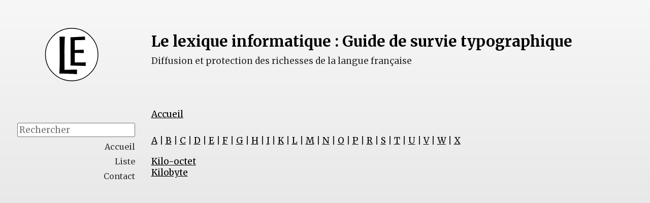

--- FILE ---
content_type: text/html; charset=UTF-8
request_url: https://lexiqueinformatique.info/termes/k
body_size: 2469
content:
<!DOCTYPE html>
<html lang="fr" dir="ltr" class="no-js">
  <head>
    <meta charset="utf-8" />
<meta name="Generator" content="Drupal 11 (https://www.drupal.org)" />
<meta name="MobileOptimized" content="width" />
<meta name="HandheldFriendly" content="true" />
<meta name="viewport" content="width=device-width, initial-scale=1.0" />
<link rel="icon" href="/sites/default/files/favicon.ico" type="image/vnd.microsoft.icon" />
<link rel="stylesheet" type="text/css" href="//fonts.googleapis.com/css?family=Lato|Inconsolata|Merriweather:400,400italic,700,700italic&amp;subset=latin,latin-ext" />

    <title>Le lexique informatique : Guide de survie typographique  | Diffusion et protection des richesses de la langue française</title>
    <link rel="stylesheet" media="all" href="/sites/default/files/css/css_sDbymTvfHfir3hQnBNrTHWU9Kv25CSrNGT7OuWGjxw8.css?delta=0&amp;language=fr&amp;theme=lexique&amp;include=eJw9jEsOwyAMBS9k6jNB-oosGdza5ENP3yqRspmZ1RQVOJccoHJmQ0SuCFrMwd28ZZUvSHHIZwVXtZI1xZgqvVLMGGjXYMy3VZfX5LtoE-zBJx_NnquCjkWzG19KVXpS-_MHjKQ1yA" />
<link rel="stylesheet" media="all" href="/sites/default/files/css/css__sadyv4Gz8LV3LCd-k1gsa4DQHZNTfgs4vV9iui8D34.css?delta=1&amp;language=fr&amp;theme=lexique&amp;include=eJw9jEsOwyAMBS9k6jNB-oosGdza5ENP3yqRspmZ1RQVOJccoHJmQ0SuCFrMwd28ZZUvSHHIZwVXtZI1xZgqvVLMGGjXYMy3VZfX5LtoE-zBJx_NnquCjkWzG19KVXpS-_MHjKQ1yA" />

    
  </head>
  <body class="path-termes">
        <a href="#main-content" class="visually-hidden focusable skip-link">
      Aller au contenu principal
    </a>
    
      <div class="dialog-off-canvas-main-canvas" data-off-canvas-main-canvas>
    <div class="layout-container">

  <header role="banner">
      <div class="region region-header">
    <div id="block-lexique-branding" class="block block-system block-system-branding-block">
  
    
        <a href="/" rel="home" class="site-logo">
      <img src="/themes/lexique/logo.svg" alt="Accueil"/>
    </a>
        <div class="site-name">
      <a href="/" rel="home">Le lexique informatique : Guide de survie typographique </a>
    </div>
        <div class="site-slogan">Diffusion et protection des richesses de la langue française</div>
  
</div>

  </div>

  </header>

  
  

  

  

  

  <main role="main">
    <a id="main-content" tabindex="-1"></a>
    <div class="layout-content">
        <div class="region region-content">
    <div id="block-lexique-breadcrumbs" class="block block-system block-system-breadcrumb-block">
  
    
        <nav class="breadcrumb" role="navigation" aria-labelledby="system-breadcrumb">
    <h2 id="system-breadcrumb" class="visually-hidden">Fil d'Ariane</h2>
    <ol>
          <li>
                  <a href="/">Accueil</a>
              </li>
        </ol>
  </nav>

  </div>
<div data-drupal-messages-fallback class="hidden"></div>
<div id="block-lexique-system-main" class="block block-system block-system-main-block">
  
      <h2></h2>
    
      <div class="views-element-container"><div class="view view-liste-des-termes view-id-liste_des_termes view-display-id-page_1 js-view-dom-id-b24e6f3d70aa8014b863f62f22ec8a7b18a5ec9614048f40c81d29f0a8bf5187">
  
    
          <div class="attachment attachment-before">
      <div class="views-element-container"><div class="view view-liste-des-termes view-id-liste_des_termes view-display-id-attachment_1 js-view-dom-id-1336288ecc7a6b4c23128f678a06b85718963fb4b711973924c066640a7d2218">
  
    
      
      <div class="view-content">
        <span class="views-summary views-summary-unformatted">
    <a href="/termes/a">A</a>
    </span>
  <span class="views-summary views-summary-unformatted">
   |   <a href="/termes/b">B</a>
    </span>
  <span class="views-summary views-summary-unformatted">
   |   <a href="/termes/c">C</a>
    </span>
  <span class="views-summary views-summary-unformatted">
   |   <a href="/termes/d">D</a>
    </span>
  <span class="views-summary views-summary-unformatted">
   |   <a href="/termes/e">E</a>
    </span>
  <span class="views-summary views-summary-unformatted">
   |   <a href="/termes/f">F</a>
    </span>
  <span class="views-summary views-summary-unformatted">
   |   <a href="/termes/g">G</a>
    </span>
  <span class="views-summary views-summary-unformatted">
   |   <a href="/termes/h">H</a>
    </span>
  <span class="views-summary views-summary-unformatted">
   |   <a href="/termes/i">I</a>
    </span>
  <span class="views-summary views-summary-unformatted">
   |   <a href="/termes/k" class="is-active">K</a>
    </span>
  <span class="views-summary views-summary-unformatted">
   |   <a href="/termes/l">L</a>
    </span>
  <span class="views-summary views-summary-unformatted">
   |   <a href="/termes/m">M</a>
    </span>
  <span class="views-summary views-summary-unformatted">
   |   <a href="/termes/n">N</a>
    </span>
  <span class="views-summary views-summary-unformatted">
   |   <a href="/termes/o">O</a>
    </span>
  <span class="views-summary views-summary-unformatted">
   |   <a href="/termes/p">P</a>
    </span>
  <span class="views-summary views-summary-unformatted">
   |   <a href="/termes/r">R</a>
    </span>
  <span class="views-summary views-summary-unformatted">
   |   <a href="/termes/s">S</a>
    </span>
  <span class="views-summary views-summary-unformatted">
   |   <a href="/termes/t">T</a>
    </span>
  <span class="views-summary views-summary-unformatted">
   |   <a href="/termes/u">U</a>
    </span>
  <span class="views-summary views-summary-unformatted">
   |   <a href="/termes/v">V</a>
    </span>
  <span class="views-summary views-summary-unformatted">
   |   <a href="/termes/w">W</a>
    </span>
  <span class="views-summary views-summary-unformatted">
   |   <a href="/termes/x">X</a>
    </span>

    </div>
  
          </div>
</div>

    </div>
  
      <div class="view-content">
          <div class="views-row"><div class="views-field views-field-title"><span class="field-content"><a href="/kilooctet" hreflang="und">Kilo-octet</a></span></div></div>
    <div class="views-row"><div class="views-field views-field-title"><span class="field-content"><a href="/kilobyte" hreflang="und">Kilobyte</a></span></div></div>

    </div>
  
      
          </div>
</div>

  </div>

  </div>

    </div>
          <aside class="layout-sidebar-first region region-primary-menu" role="complementary">
          <div class="region region-column">
    <div class="search-block-form block block-search container-inline" data-drupal-selector="search-block-form" id="block-lexique-lexique-search-form" role="search">
  
    
      <form action="/search/node" method="get" id="search-block-form" accept-charset="UTF-8">
  <div class="js-form-item form-item js-form-type-search form-type-search js-form-item-keys form-item-keys form-no-label">
      <label for="edit-keys" class="visually-hidden">Rechercher</label>
        <input title="Saisir les termes à rechercher." placeholder="Rechercher" data-drupal-selector="edit-keys" type="search" id="edit-keys" name="keys" value="" size="15" maxlength="128" class="form-search" />

        </div>
<div data-drupal-selector="edit-actions" class="form-actions js-form-wrapper form-wrapper" id="edit-actions"><input data-drupal-selector="edit-submit" type="submit" id="edit-submit" value="Rechercher" class="button js-form-submit form-submit" />
</div>

</form>

  </div>
<nav role="navigation" aria-labelledby="block-mainmenu-2-menu" id="block-mainmenu-2" class="block block-menu navigation menu--main-menu">
            
  <h2 class="visually-hidden" id="block-mainmenu-2-menu">Main menu</h2>
  

      <div class="content">
        <div class="menu-toggle-target menu-toggle-target-show" id="show-block-mainmenu-2"></div>
    <div class="menu-toggle-target" id="hide-block-mainmenu-2"></div>
    <a class="menu-toggle" href="#show-block-mainmenu-2">Menu principal</a>
    <a class="menu-toggle menu-toggle--hide" href="#hide-block-mainmenu-2">Menu principal</a>
    
              <ul class="menu">
                    <li class="menu-item">
        <a href="/" data-drupal-link-system-path="&lt;front&gt;">Accueil</a>
              </li>
                <li class="menu-item">
        <a href="/termes" title="Liste des termes" data-drupal-link-system-path="termes">Liste</a>
              </li>
                <li class="menu-item">
        <a href="/contact" data-drupal-link-system-path="contact">Contact</a>
              </li>
        </ul>
  


  </div>
</nav>
<div id="block-adsense" class="block block-block-content block-block-content4de3237b-9295-4547-8c47-2f8c91766d71">
  
    
      
            <div class="clearfix text-formatted field field--name-body field--type-text-with-summary field--label-hidden field__item"><div class="adsense">
<script async src="//pagead2.googlesyndication.com/pagead/js/adsbygoogle.js"></script>
<!-- Adaptable -->
<ins class="adsbygoogle" style="display:block" data-ad-client="ca-pub-1084555264600755" data-ad-slot="5212046046" data-ad-format="auto"></ins>
<script>
(adsbygoogle = window.adsbygoogle || []).push({});
</script>
</div></div>
      
  </div>
<div id="block-lexique-block-5" class="block block-block-content block-block-contentf7208d56-1c0e-4e4a-8000-e692132af686">
  
    
      
            <div class="clearfix text-formatted field field--name-body field--type-text-with-summary field--label-hidden field__item"><p><span style="white-space: nowrap">© Jacques R. Blier,</span> 2000–2025. <span style="white-space: nowrap">Tous droits&nbsp;réservés.</span></p>
</div>
      
  </div>

  </div>

      </aside>
    
  </main>

  
</div>
  </div>

    
    
  </body>
</html>


--- FILE ---
content_type: text/html; charset=utf-8
request_url: https://www.google.com/recaptcha/api2/aframe
body_size: 266
content:
<!DOCTYPE HTML><html><head><meta http-equiv="content-type" content="text/html; charset=UTF-8"></head><body><script nonce="nn2dmSCwXsJNS9hC3qSOaw">/** Anti-fraud and anti-abuse applications only. See google.com/recaptcha */ try{var clients={'sodar':'https://pagead2.googlesyndication.com/pagead/sodar?'};window.addEventListener("message",function(a){try{if(a.source===window.parent){var b=JSON.parse(a.data);var c=clients[b['id']];if(c){var d=document.createElement('img');d.src=c+b['params']+'&rc='+(localStorage.getItem("rc::a")?sessionStorage.getItem("rc::b"):"");window.document.body.appendChild(d);sessionStorage.setItem("rc::e",parseInt(sessionStorage.getItem("rc::e")||0)+1);localStorage.setItem("rc::h",'1769088127510');}}}catch(b){}});window.parent.postMessage("_grecaptcha_ready", "*");}catch(b){}</script></body></html>

--- FILE ---
content_type: text/css
request_url: https://lexiqueinformatique.info/sites/default/files/css/css__sadyv4Gz8LV3LCd-k1gsa4DQHZNTfgs4vV9iui8D34.css?delta=1&language=fr&theme=lexique&include=eJw9jEsOwyAMBS9k6jNB-oosGdza5ENP3yqRspmZ1RQVOJccoHJmQ0SuCFrMwd28ZZUvSHHIZwVXtZI1xZgqvVLMGGjXYMy3VZfX5LtoE-zBJx_NnquCjkWzG19KVXpS-_MHjKQ1yA
body_size: 4733
content:
/* @license MIT https://github.com/necolas/normalize.css/blob/3.0.3/LICENSE.md */
html{font-family:sans-serif;-ms-text-size-adjust:100%;-webkit-text-size-adjust:100%;}body{margin:0;}article,aside,details,figcaption,figure,footer,header,hgroup,main,menu,nav,section,summary{display:block;}audio,canvas,progress,video{display:inline-block;vertical-align:baseline;}audio:not([controls]){display:none;height:0;}[hidden],template{display:none;}a{background-color:transparent;}a:active,a:hover{outline:0;}abbr[title]{border-bottom:1px dotted;}b,strong{font-weight:bold;}dfn{font-style:italic;}h1{font-size:2em;margin:0.67em 0;}mark{background:#ff0;color:#000;}small{font-size:80%;}sub,sup{font-size:75%;line-height:0;position:relative;vertical-align:baseline;}sup{top:-0.5em;}sub{bottom:-0.25em;}img{border:0;}svg:not(:root){overflow:hidden;}figure{margin:1em 40px;}hr{box-sizing:content-box;height:0;}pre{overflow:auto;}code,kbd,pre,samp{font-family:monospace,monospace;font-size:1em;}button,input,optgroup,select,textarea{color:inherit;font:inherit;margin:0;}button{overflow:visible;}button,select{text-transform:none;}button,html input[type="button"],input[type="reset"],input[type="submit"]{-webkit-appearance:button;cursor:pointer;}button[disabled],html input[disabled]{cursor:default;}button::-moz-focus-inner,input::-moz-focus-inner{border:0;padding:0;}input{line-height:normal;}input[type="checkbox"],input[type="radio"]{box-sizing:border-box;padding:0;}input[type="number"]::-webkit-inner-spin-button,input[type="number"]::-webkit-outer-spin-button{height:auto;}input[type="search"]{-webkit-appearance:textfield;box-sizing:content-box;}input[type="search"]::-webkit-search-cancel-button,input[type="search"]::-webkit-search-decoration{-webkit-appearance:none;}fieldset{border:1px solid #c0c0c0;margin:0 2px;padding:0.35em 0.625em 0.75em;}legend{border:0;padding:0;}textarea{overflow:auto;}optgroup{font-weight:bold;}table{border-collapse:collapse;border-spacing:0;}td,th{padding:0;}
@media (min--moz-device-pixel-ratio:0){summary{display:list-item;}}
/* @license GPL-2.0-or-later https://www.drupal.org/licensing/faq */
.layout-container{max-width:860px;margin-left:auto;margin-right:auto;box-sizing:border-box;padding:1ex 1em 0;}main{clear:both;}@media all and (min-width:851px){.layout-container{max-width:1290px;}a.site-logo,aside{float:left;width:20%;}.site-name,.site-slogan,.layout-content{float:right;width:77.5%;}}@media all and (min-width:569px) and (max-width:850px){a.site-logo,aside{float:left;width:27%;}.site-name,.site-slogan,.layout-content{float:right;width:70.5%;}}
.action-links{margin:1em 0;padding:0;list-style:none;}[dir="rtl"] .action-links{margin-right:0;}.action-links li{display:inline-block;margin:0 0.3em;}.action-links li:first-child{margin-left:0;}[dir="rtl"] .action-links li:first-child{margin-right:0;margin-left:0.3em;}.button-action{display:inline-block;padding:0.2em 0.5em 0.3em;text-decoration:none;line-height:160%;}.button-action:before{margin-left:-0.1em;padding-right:0.2em;content:"+";font-weight:900;}[dir="rtl"] .button-action:before{margin-right:-0.1em;margin-left:0;padding-right:0;padding-left:0.2em;}
.breadcrumb{padding-bottom:0.5em;}.breadcrumb ol{margin:0;padding:0;}[dir="rtl"] .breadcrumb ol{margin-right:0;}.breadcrumb li{display:inline;margin:0;padding:0;list-style-type:none;}.breadcrumb li:before{content:" \BB ";}.breadcrumb li:first-child:before{content:none;}
.button,.image-button{margin-right:1em;margin-left:1em;}.button:first-child,.image-button:first-child{margin-right:0;margin-left:0;}input.form-submit{background-color:#0f0f0f;border:#000f33 solid 1px;}
.collapse-processed > summary{padding-right:0.5em;padding-left:0.5em;}.collapse-processed > summary:before{float:left;width:1em;height:1em;content:"";background:url(/themes/blier/images/misc/menu-expanded.png) 0 100% no-repeat;}[dir="rtl"] .collapse-processed > summary:before{float:right;background-position:100% 100%;}.collapse-processed:not([open]) > summary:before{-ms-transform:rotate(-90deg);-webkit-transform:rotate(-90deg);transform:rotate(-90deg);background-position:25% 35%;}[dir="rtl"] .collapse-processed:not([open]) > summary:before{-ms-transform:rotate(90deg);-webkit-transform:rotate(90deg);transform:rotate(90deg);background-position:75% 35%;}
.container-inline label:after,.container-inline .label:after{content:":";}.form-type-radios .container-inline label:after,.form-type-checkboxes .container-inline label:after{content:"";}.form-type-radios .container-inline .form-type-radio,.form-type-checkboxes .container-inline .form-type-checkbox{margin:0 1em;}.container-inline .form-actions,.container-inline.form-actions{margin-top:0;margin-bottom:0;}
details{margin-top:1em;margin-bottom:1em;border:1px solid #ccc;}details > .details-wrapper{padding:0.5em 1.5em;}summary{padding:0.2em 0.5em;cursor:pointer;}
.exposed-filters .filters{float:left;margin-right:1em;}[dir="rtl"] .exposed-filters .filters{float:right;margin-right:0;margin-left:1em;}.exposed-filters .form-item{margin:0 0 0.1em 0;padding:0;}.exposed-filters .form-item label{float:left;width:10em;font-weight:normal;}[dir="rtl"] .exposed-filters .form-item label{float:right;}.exposed-filters .form-select{width:14em;}.exposed-filters .current-filters{margin-bottom:1em;}.exposed-filters .current-filters .placeholder{font-weight:bold;font-style:normal;}.exposed-filters .additional-filters{float:left;margin-right:1em;}[dir="rtl"] .exposed-filters .additional-filters{float:right;margin-right:0;margin-left:1em;}
.field__label{font-weight:bold;}.field--label-inline .field__label,.field--label-inline .field__items{float:left;}.field--label-inline .field__label,.field--label-inline > .field__item,.field--label-inline .field__items{padding-right:0.5em;}[dir="rtl"] .field--label-inline .field__label,[dir="rtl"] .field--label-inline .field__items{padding-right:0;padding-left:0.5em;}.field--label-inline .field__label::after{content:":";}
form .field-multiple-table{margin:0;}form .field-multiple-table .field-multiple-drag{width:30px;padding-right:0;}[dir="rtl"] form .field-multiple-table .field-multiple-drag{padding-left:0;}form .field-multiple-table .field-multiple-drag .tabledrag-handle{padding-right:0.5em;}[dir="rtl"] form .field-multiple-table .field-multiple-drag .tabledrag-handle{padding-right:0;padding-left:0.5em;}form .field-add-more-submit{margin:0.5em 0 0;}.form-item,.form-actions{margin-top:1em;margin-bottom:1em;}tr.odd .form-item,tr.even .form-item{margin-top:0;margin-bottom:0;}.form-composite > .fieldset-wrapper > .description,.form-item .description{font-size:0.85em;}label.option{display:inline;font-weight:normal;}.form-composite > legend,.label{display:inline;margin:0;padding:0;font-size:inherit;font-weight:bold;}.form-checkboxes .form-item,.form-radios .form-item{margin-top:0.4em;margin-bottom:0.4em;}.form-type-radio .description,.form-type-checkbox .description{margin-left:2.4em;}[dir="rtl"] .form-type-radio .description,[dir="rtl"] .form-type-checkbox .description{margin-right:2.4em;margin-left:0;}.marker{color:#e00;}.form-required:after{display:inline-block;width:6px;height:6px;margin:0 0.3em;content:"";vertical-align:super;background-image:url(/themes/blier/images/icons/ee0000/required.svg);background-repeat:no-repeat;background-size:6px 6px;}abbr.tabledrag-changed,abbr.ajax-changed{border-bottom:none;}.form-item input.error,.form-item textarea.error,.form-item select.error{border:2px solid red;}.form-item--error-message:before{display:inline-block;width:14px;height:14px;content:"";vertical-align:sub;background:url(/themes/blier/images/icons/e32700/error.svg) no-repeat;background-size:contain;}
.icon-help{padding:1px 0 1px 20px;background:url(/themes/blier/images/misc/help.png) 0 50% no-repeat;}[dir="rtl"] .icon-help{padding:1px 20px 1px 0;background-position:100% 50%;}.feed-icon{display:block;overflow:hidden;width:16px;height:16px;text-indent:-9999px;background:url(/themes/blier/images/misc/feed.svg) no-repeat;}
.form--inline .form-item{float:left;margin-right:0.5em;}[dir="rtl"] .form--inline .form-item{float:right;margin-right:0;margin-left:0.5em;}[dir="rtl"] .views-filterable-options-controls .form-item{margin-right:2%;}.form--inline .form-item-separator{margin-top:2.3em;margin-right:1em;margin-left:0.5em;}[dir="rtl"] .form--inline .form-item-separator{margin-right:0.5em;margin-left:1em;}.form--inline .form-actions{clear:left;}[dir="rtl"] .form--inline .form-actions{clear:right;}
.item-list .title{font-weight:bold;}.item-list ul{margin:0 0 0.75em 0;padding:0;}.item-list li{margin:0 0 0.25em 1.5em;padding:0;}[dir="rtl"] .item-list li{margin:0 1.5em 0.25em 0;}.item-list--comma-list{display:inline;}.item-list--comma-list .item-list__comma-list,.item-list__comma-list li,[dir="rtl"] .item-list--comma-list .item-list__comma-list,[dir="rtl"] .item-list__comma-list li{margin:0;}
button.link{margin:0;padding:0;cursor:pointer;border:0;background:transparent;font-size:1em;}label button.link{font-weight:bold;}
ul.inline,ul.links.inline{display:inline;padding-left:0;}[dir="rtl"] ul.inline,[dir="rtl"] ul.links.inline{padding-right:0;padding-left:15px;}ul.inline li{display:inline;padding:0 0.5em;list-style-type:none;}ul.links a.is-active{color:#000;}
ul.menu{margin-left:1em;padding:0;list-style:none outside;text-align:left;}[dir="rtl"] ul.menu{margin-right:1em;margin-left:0;text-align:right;}.menu-item--expanded{list-style-type:circle;list-style-image:url(/themes/blier/images/misc/menu-expanded.png);}.menu-item--collapsed{list-style-type:disc;list-style-image:url(/themes/blier/images/misc/menu-collapsed.png);}[dir="rtl"] .menu-item--collapsed{list-style-image:url(/themes/blier/images/misc/menu-collapsed-rtl.png);}.menu-item{margin:0;padding-top:0.2em;}ul.menu a.is-active{color:#000;}
.more-link{display:block;text-align:right;}[dir="rtl"] .more-link{text-align:left;}
.pager__items{clear:both;text-align:center;}.pager__item{display:inline;padding:0.5em;}.pager__item.is-active{font-weight:bold;}
tr.drag{background-color:#fffff0;}tr.drag-previous{background-color:#ffd;}body div.tabledrag-changed-warning{margin-bottom:0.5em;}
tr.selected td{background:#ffc;}td.checkbox,th.checkbox{text-align:center;}[dir="rtl"] td.checkbox,[dir="rtl"] th.checkbox{text-align:center;}
th.is-active img{display:inline;}td.is-active{background-color:#ddd;}
div.tabs{margin:1em 0;}ul.tabs{margin:0 0 0.5em;padding:0;list-style:none;}.tabs > li{display:inline-block;margin-right:0.3em;}[dir="rtl"] .tabs > li{margin-right:0;margin-left:0.3em;}.tabs a{display:block;padding:0.2em 1em;text-decoration:none;}.tabs a.is-active{background-color:#eee;}.tabs a:focus,.tabs a:hover{background-color:#f5f5f5;}
.form-textarea-wrapper textarea{display:block;box-sizing:border-box;width:100%;margin:0;}
.ui-dialog--narrow{max-width:500px;}@media screen and (max-width:600px){.ui-dialog--narrow{min-width:95%;max-width:95%;}}
.messages{padding:15px 20px 15px 35px;word-wrap:break-word;border:1px solid;border-width:1px 1px 1px 0;border-radius:2px;background:no-repeat 10px 17px;overflow-wrap:break-word;}[dir="rtl"] .messages{padding-right:35px;padding-left:20px;text-align:right;border-width:1px 0 1px 1px;background-position:right 10px top 17px;}.messages + .messages{margin-top:1.538em;}.messages__list{margin:0;padding:0;list-style:none;}.messages__item + .messages__item{margin-top:0.769em;}.messages--status{color:#325e1c;border-color:#c9e1bd #c9e1bd #c9e1bd transparent;background-color:#f3faef;background-image:url(/themes/blier/images/icons/73b355/check.svg);box-shadow:-8px 0 0 #77b259;}[dir="rtl"] .messages--status{margin-left:0;border-color:#c9e1bd transparent #c9e1bd #c9e1bd;box-shadow:8px 0 0 #77b259;}.messages--warning{color:#734c00;border-color:#f4daa6 #f4daa6 #f4daa6 transparent;background-color:#fdf8ed;background-image:url(/themes/blier/images/icons/e29700/warning.svg);box-shadow:-8px 0 0 #e09600;}[dir="rtl"] .messages--warning{border-color:#f4daa6 transparent #f4daa6 #f4daa6;box-shadow:8px 0 0 #e09600;}.messages--error{color:#a51b00;border-color:#f9c9bf #f9c9bf #f9c9bf transparent;background-color:#fcf4f2;background-image:url(/themes/blier/images/icons/e32700/error.svg);box-shadow:-8px 0 0 #e62600;}[dir="rtl"] .messages--error{border-color:#f9c9bf transparent #f9c9bf #f9c9bf;box-shadow:8px 0 0 #e62600;}.messages--error p.error{color:#a51b00;}
#toolbar-administration.seeds_toolbar .toolbar-tray nav{background-color:#252524;}
input.form-submit{background-color:inherit;border-radius:3px;}
header{margin-top:50px;}#block-lexique-branding{text-align:center;}.site-name{margin:.5ex 0;font-weight:bold;font-size:1.22em;}.site-name a{text-decoration:none;}.site-logo img{height:80px;transition:height 1s ease;}@media all and (min-width:569px) and (max-width:850px){header{margin-top:50px;}a.site-logo{padding:6px 0 40px 0;text-align:center;}#block-lexique-branding{text-align:left;}.site-name{font-size:1.75em;margin-top:1ex;}}@media all and (min-width:851px){header{margin-top:0;}.site-logo img{height:115px;}#block-lexique-branding{text-align:left;}a.site-logo{padding:40px 0 44px 0;text-align:center;}.site-name{margin-top:3.3ex;font-weight:bold;font-size:1.7em;}}
.tabs a{color:#262b30;}.tabs a.is-active{background-color:white;}.tabs li{margin-right:-.3em;background-color:rgb(245,247,247);box-shadow:inset 0px -3px 7px 0px rgba(0,0,0,0.07);}.tabs li:nth-of-type(1n+2){border-bottom:1px solid #d9d9d9;border-left:1px solid #d9d9d9;}.tabs li.is-active{background-color:white;border-radius:6px;margin-top:-5px;padding-bottom:0;padding-top:5px;box-shadow:none;}.tabs li:last-of-type{border-right:1px solid #d9d9d9;}
.pager .pager__items{padding:0;font-family:"Helvetica Neue",Helvetica,Arial,sans-serif;}.pager__item{font-size:.1px;padding:0;}.pager__item a{display:inline-block;padding:10px 15px;text-decoration:none;}.pager__item a,.pager__item--ellipsis{font-size:15px;}.path-taxonomy .pager__item a,.path-taxonomy .pager__item--ellipsis{font-size:32px;}.pager__item.is-active a{border-bottom:0;font-weight:bold;background-color:#ccc;border-radius:5px;transition:background-color .3s;}.pager__item:not(.is-active) a:hover{background-color:#aaa;border-radius:5px;transition:background-color .3s;}.pager__item--first,.pager__item--previous,[dir="rtl"] .pager__item--first,[dir="rtl"] .pager__item--previous,.pager__item--ellipsis,.pager__item--last,.pager__item--next,[dir="rtl"] .pager__item--last,[dir="rtl"] .pager__item--next{padding:0;}@media all and (min-width:569px) and (max-width:850px){.pager .pager__items{line-height:inherit;}}@media all and (min-width:851px){.pager .pager__items{line-height:inherit;}}
.region-primary-menu nav{clear:both;position:fixed;top:40px;left:0;right:0;}.user-logged-in .menu-toggle,.user-logged-in .region-primary-menu nav{margin-top:40px;}.region-primary-menu .menu{font-size:0.929em;margin:0;padding:0;text-align:left;}[dir="rtl"] .region-primary-menu .menu{text-align:right;margin-left:5px;margin-right:5px;}.region-primary-menu .menu-item{float:none;list-style:none;margin:0;padding:0;height:auto;width:100%;border-bottom:1px solid rgba(51,51,51,0.5);}.region-primary-menu .menu a{color:#333;background:#ccc;display:block;text-decoration:none;text-shadow:0 1px #eee;padding:0.9em 0 0.9em 10px;}[dir="rtl"] .region-primary-menu .menu a{padding:0.9em 10px 0.9em 0;}.region-primary-menu .menu a:hover,.region-primary-menu .menu a:focus{background:#f6f6f2;background:rgba(255,255,255,0.95);}.region-primary-menu .menu a:active{background:#b3b3b3;background:rgba(255,255,255,1);}.region-primary-menu .menu-item a.is-active{border-bottom:none;}.region-primary-menu > nav > .content{position:relative;}.menu-toggle,.menu-toggle-target{display:none;}.region-primary-menu .menu-toggle-target{display:inherit;position:fixed;top:0;}.region-primary-menu .menu-toggle{display:none;}body:not(:target) .region-primary-menu .menu-toggle{color:#333;background-color:#ddd;font-size:0.929em;display:block;text-decoration:none;text-shadow:0 1px #eee;padding:0.9em 10px 0.9em 10px;z-index:1000;position:fixed;top:0;left:0;right:0;}body:not(:target) .region-primary-menu .menu-toggle:after{content:"";background:url(/core/misc/icons/bebebe/hamburger.svg) no-repeat;background-size:contain;width:22px;height:22px;display:inline-block;position:absolute;right:10px;}[dir="rtl"] body:not(:target) .region-primary-menu .menu-toggle:after{right:initial;left:10px;}body:not(:target) .region-primary-menu .menu-toggle-target-show:target ~ .menu-toggle,body:not(:target) .region-primary-menu .menu-toggle--hide{display:none;}body:not(:target) .region-primary-menu .menu-toggle-target-show:target ~ .menu-toggle--hide{display:block;}body:not(:target) .region-primary-menu .menu-item{height:0;overflow:hidden;}body:not(:target) .region-primary-menu .menu-toggle-target-show:target ~ .menu .menu-item{height:auto;overflow:visible;}@media all and (min-width:569px) and (max-width:850px){.region-primary-menu nav{clear:both;position:fixed;top:40px;left:0;right:0;}}@media all and (min-width:851px){.region-primary-menu nav{position:inherit;}body:not(:target) .region-primary-menu .menu-item{height:inherit;border:none;}.region-primary-menu .menu a,.region-primary-menu .menu a:active,.region-primary-menu .menu a:hover{background-color:transparent;padding:1ex 0 0 0;}.region-primary-menu .menu a{text-align:right;}body:not(:target) .region-primary-menu .menu-toggle{display:none;}}
html{background-color:#f7f7f7;background:-webkit-gradient(linear,center top,center bottom,from(#f7f7f7),color-stop(100%,#ddd));background:-webkit-linear-gradient(top,#f7f7f7,#ddd 100%);background:linear-gradient(to bottom,#f7f7f7,#ddd 100%);background-attachment:fixed;height:100%;}body{color:#292929;font-family:'Merriweather','Palatino Linotype','Book Antiqua',Palatino,serif;font-size:1.8ex;transition:font-size .5s;}a{color:black;}h1{font-size:1.5em;margin:0.83em 0;}.node__content{line-height:2.7ex;}.node__links{margin-bottom:5ex;}ul.inline li.node-readmore{padding:0;font-size:95%;}.view-liste-des-termes .attachment-before{margin-bottom:2ex;}.feed-icon{margin:1px auto 1ex auto;}a[href$="term/1"],a[href$="term/2"]{font-style:italic;}.term-classification{float:right;}.path-node .term-classification{margin-top:-5ex;}.term-type{width:16px;}.search-block-form{text-align:center;margin-top:3ex;}.search-block-form input[type="search"]{width:90%;}.search-block-form input[type="submit"]{display:none;}.contact-message-form input[type="email"],.contact-message-form input[type="text"]{width:98%;}#block-lexique-block-4,#block-lexique-sitemission{font-style:italic;}#block-lexique-block-5,#block-lexique-footermessage{font-size:70%;margin-top:10ex;text-align:right;}@media all and (min-width:569px) and (max-width:850px){.search-block-form{margin-top:0;}#block-lexique-lexique-search-form.search-block-form{text-align:right;}input[type="search"]{width:80%;}}@media all and (min-width:851px){body{font-size:108%;}.search-block-form{text-align:right;mergin-top:0;}input[type="search"]{width:100%;}#block-lexique-block-5,#block-lexique-footermessage{clear:both;margin-top:20ex;font-size:66%;}}#block-adsense{padding:3ex 0;position:relative;}#block-adsense > div > div{width:150px;margin:0 0 0 auto;}.xdebug-var-dump{width:100%;}a[href*="footnote"]{vertical-align:super;font-size:0.9rem;display:inline-block;margin-top:-2ex;}ul li a[href*="footnote"]{font-size:1rem;padding-right:.5em;position:absolute;left:0;top:2ex;}.field > ul li{margin-left:2.5em;}.field > ul{border-top:0.5px solid black;font-size:0.9rem;list-style:none;padding-left:0;position:relative;margin:60px 0 30px 0;}


--- FILE ---
content_type: image/svg+xml
request_url: https://lexiqueinformatique.info/themes/lexique/logo.svg
body_size: 408
content:
<?xml version="1.0" encoding="utf-8"?>
<!-- Generator: Adobe Illustrator 19.2.1, SVG Export Plug-In . SVG Version: 6.00 Build 0)  -->
<svg version="1.1" xmlns="http://www.w3.org/2000/svg" xmlns:xlink="http://www.w3.org/1999/xlink" x="0px" y="0px"
	 width="80" height="80" viewBox="0 0 80 80" style="enable-background:new 0 0 80 80;" xml:space="preserve">
<style type="text/css">
	.st0{display:none;}
	.st1{fill:#FFFFFF;stroke:#000000;stroke-miterlimit:10;}
</style>
<g id="Calque_4">
	<circle class="st1" cx="39.8" cy="40" r="36"/>
</g>
<g id="L">
	<g>
		<path d="M30.5,15.6c-0.3,1.6-0.6,15.8-0.6,24.8v20.4c1.7,0,10.2,0,17.1-0.3v6.2c-1,0-22.4-0.7-24.2-0.7c0.6-3.8,0.6-19.2,0.6-21
			v-9.6c0-1.2-0.1-18.5-0.3-19.9H30.5z"/>
	</g>
</g>
<g id="e">
	<g>
		<path d="M59,55.6c-2,0-19.8-0.6-20.9-0.6c0.2-2.9,0.2-14.8,0.2-16.1v-7.3c0-0.9-0.1-14.2-0.2-15.3c1.4,0,16.8-0.8,19.8-1l0.3,4.7
			c-2.5,0-13.2,0.3-14.2,0.3v13.5c1.1,0,8.6-0.3,12.2-0.6l0.2,4.7c-2,0-11.1-0.2-12.4-0.2v13.1c1.4,0,9.4,0.1,14.9-0.2L59,55.6z"/>
	</g>
</g>
</svg>
